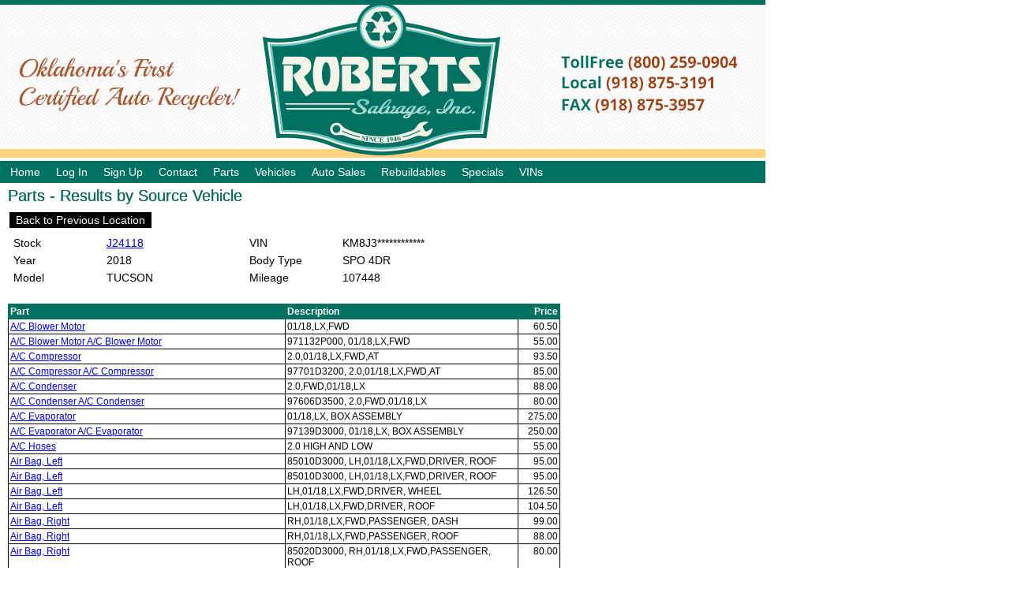

--- FILE ---
content_type: text/html
request_url: http://om.robertsparts.com/om/fp/stock.asp?s=J24118&cid=628
body_size: 37098
content:


<!DOCTYPE html>
<html>
<head>
<title>Parts - Results by Source Vehicle</title>
<link rel="stylesheet" type="text/css" href="/vtc.css">

</head>

<body class="body">

<link href="https://vjs.zencdn.net/7.10.2/video-js.css" rel="stylesheet" />


<table border="0" style="background-color:#fff;" width="970" cellspacing="0" cellpadding="0">

  <tr class="trHide">
    <td colspan="2">
      <img border="0" src="/vtcheader.gif">
    </td>
  </tr>

  <tr class="trHide">
    <td colspan="2">

<div  class="emainnav">
  <ul class="emainnav">

      <li><a href="/" target="_top">Home</a></li>
    
      <li><a href="/om/fl/login.asp">Log In</a></li>
      <li><a href="/om/fl/signup.asp">Sign Up</a></li>





      <li><a href="/om/fc/" target="_parent">Contact</a></li>

       <li><a href="/om/fp/">Parts</a></li>

      <li><a href="/om/fvn/">Vehicles</a></li>

      <li><a href="/om/fsvc/">Auto Sales</a></li>

      <li><a href="/om/fsvr/">Rebuildables</a></li>

      <li><a href="/om/fsp/">Specials</a></li>

      <li><a href="/om/fv/">VINs</a></li>

 <!-- 
      <li><a href="/om/fv/">VINs</a></li>
-->


  </ul>
</div>

    </td>
  </tr>
  <tr valign="top" height="400" >
    <td width="10">
      &nbsp;
    </td>
    <td width="960">

<div class="pagetitle">
Parts - Results by Source Vehicle
</div>


<ul class="pagemenu">
  <li><a href="">Back to Previous Location</a></li>
</ul>



<table width="600" class="tabledetailparent">
  <tr valign="top">
    <td width="50%">

      <table width="100%" class="tabledetailchildh">

        <tr valign="top">
          <th align="left" width="40%">
            Stock
          </th>
          <td width="60%">

            <a href="/om/fvn/item.asp?id=J24118">J24118</a>

          </td>
        </tr>
        <tr valign="top">
          <th align="left" width="40%">
            Year
          </th>
          <td width="60%">
            2018
          </td>
        </tr>
        <tr valign="top">
          <th align="left" width="40%">
            Model
          </th>
          <td width="60%">
            TUCSON
          </td>
        </tr>

      </table>

    </td>
    <td width="50%">

      <table width="100%" class="tabledetailchildh">

        <tr valign="top">
          <th align="left" width="40%">
            VIN
          </th>
          <td width="60%">
            KM8J3************
          </td>
        </tr>

        <tr valign="top">
          <th align="left" width="40%">
            Body Type
          </th>
          <td width="60%">
            SPO 4DR
          </td>
        </tr>
        <tr valign="top">
          <th align="left" width="40%">
            Mileage
          </th>
          <td width="60%">
            107448
          </td>
        </tr>
      </table>

    </td>
  </tr>
</table>



<br>

<table width="700" class="tablelist">
  <tr valign="top">
    <th align="left">Part</th>
    <th align="left">Description</th>
    <th align="right">Price</th>
  </tr>
  <tr valign='top'>
<td><a href="item.asp?id=1992637126">A/C Blower Motor</a></td><td>01/18,LX,FWD</td><td align='right'>60.50</td></tr>
<tr valign='top'>
<td><a href="oemitem.asp?id=2742472538">A/C Blower Motor A/C Blower Motor</a></td><td>971132P000, 01/18,LX,FWD</td><td align='right'>55.00</td></tr>
<tr valign='top'>
<td><a href="item.asp?id=1992637138">A/C Compressor</a></td><td>2.0,01/18,LX,FWD,AT</td><td align='right'>93.50</td></tr>
<tr valign='top'>
<td><a href="oemitem.asp?id=2742472886">A/C Compressor A/C Compressor</a></td><td>97701D3200, 2.0,01/18,LX,FWD,AT</td><td align='right'>85.00</td></tr>
<tr valign='top'>
<td><a href="item.asp?id=1992637136">A/C Condenser</a></td><td>2.0,FWD,01/18,LX</td><td align='right'>88.00</td></tr>
<tr valign='top'>
<td><a href="oemitem.asp?id=2742472855">A/C Condenser A/C Condenser</a></td><td>97606D3500, 2.0,FWD,01/18,LX</td><td align='right'>80.00</td></tr>
<tr valign='top'>
<td><a href="item.asp?id=1992637137">A/C Evaporator</a></td><td>01/18,LX, BOX ASSEMBLY</td><td align='right'>275.00</td></tr>
<tr valign='top'>
<td><a href="oemitem.asp?id=2742472621">A/C Evaporator A/C Evaporator</a></td><td>97139D3000, 01/18,LX, BOX ASSEMBLY</td><td align='right'>250.00</td></tr>
<tr valign='top'>
<td><a href="item.asp?id=1992637139">A/C Hoses</a></td><td>2.0 HIGH AND LOW</td><td align='right'>55.00</td></tr>
<tr valign='top'>
<td><a href="oemitem.asp?id=2742467801">Air Bag, Left</a></td><td>85010D3000, LH,01/18,LX,FWD,DRIVER, ROOF</td><td align='right'>95.00</td></tr>
<tr valign='top'>
<td><a href="oemitem.asp?id=2742467801">Air Bag, Left</a></td><td>85010D3000, LH,01/18,LX,FWD,DRIVER, ROOF</td><td align='right'>95.00</td></tr>
<tr valign='top'>
<td><a href="item.asp?id=1992637094">Air Bag, Left</a></td><td>LH,01/18,LX,FWD,DRIVER, WHEEL</td><td align='right'>126.50</td></tr>
<tr valign='top'>
<td><a href="item.asp?id=1992637095">Air Bag, Left</a></td><td>LH,01/18,LX,FWD,DRIVER, ROOF</td><td align='right'>104.50</td></tr>
<tr valign='top'>
<td><a href="item.asp?id=1992637096">Air Bag, Right</a></td><td>RH,01/18,LX,FWD,PASSENGER, DASH</td><td align='right'>99.00</td></tr>
<tr valign='top'>
<td><a href="item.asp?id=1992637097">Air Bag, Right</a></td><td>RH,01/18,LX,FWD,PASSENGER, ROOF</td><td align='right'>88.00</td></tr>
<tr valign='top'>
<td><a href="oemitem.asp?id=2742467853">Air Bag, Right</a></td><td>85020D3000, RH,01/18,LX,FWD,PASSENGER, ROOF</td><td align='right'>80.00</td></tr>
<tr valign='top'>
<td><a href="oemitem.asp?id=2742467853">Air Bag, Right</a></td><td>85020D3000, RH,01/18,LX,FWD,PASSENGER, ROOF</td><td align='right'>80.00</td></tr>
<tr valign='top'>
<td><a href="item.asp?id=1992637141">Body Complete Frame Off</a></td><td>WHI,2.0,AT,FWD,GRY,LX</td><td align='right'>N/A</td></tr>
<tr valign='top'>
<td><a href="oemitem.asp?id=2742464798">Body Pillar B Section Center and Rocker, Left</a></td><td>71110D3A00, LH,FWD,01/18,LX</td><td align='right'>280.00</td></tr>
<tr valign='top'>
<td><a href="oemitem.asp?id=2742464798">Body Pillar B Section Center and Rocker, Left</a></td><td>71110D3A00, LH,FWD,01/18,LX</td><td align='right'>280.00</td></tr>
<tr valign='top'>
<td><a href="item.asp?id=1992637086">Body Pillar B Section Center and Rocker, Left</a></td><td>LH,FWD,01/18,LX</td><td align='right'>308.00</td></tr>
<tr valign='top'>
<td><a href="item.asp?id=1992637085">Body Pillar B Section Center and Rocker, Right</a></td><td>RH,FWD,01/18,LX</td><td align='right'>319.00</td></tr>
<tr valign='top'>
<td><a href="oemitem.asp?id=2742464821">Body Pillar B Section Center and Rocker, Right</a></td><td>71120D3A00, RH,FWD,01/18,LX</td><td align='right'>290.00</td></tr>
<tr valign='top'>
<td><a href="oemitem.asp?id=2742464821">Body Pillar B Section Center and Rocker, Right</a></td><td>71120D3A00, RH,FWD,01/18,LX</td><td align='right'>290.00</td></tr>
<tr valign='top'>
<td><a href="item.asp?id=1992637124">Brake ABS Electronic Control Module</a></td><td>2.0,01/18,LX,AIR BAG,VERIFY ID</td><td align='right'>88.00</td></tr>
<tr valign='top'>
<td><a href="oemitem.asp?id=2742471461">Brake ABS Electronic Control Module Brake ABS Electronic Control Module</a></td><td>95910D3200, 2.0,01/18,LX,AIR BAG,VERIFY ID</td><td align='right'>80.00</td></tr>
<tr valign='top'>
<td><a href="item.asp?id=1992637115">Brake ABS Power Booster</a></td><td>FWD,01/18,LX</td><td align='right'>82.50</td></tr>
<tr valign='top'>
<td><a href="oemitem.asp?id=2742459932">Brake ABS Power Booster Brake ABS Power Booster</a></td><td>59110D3000, FWD,01/18,LX</td><td align='right'>75.00</td></tr>
<tr valign='top'>
<td><a href="item.asp?id=1992637116">Brake Master Cylinder</a></td><td>FWD,01/18</td><td align='right'>66.00</td></tr>
<tr valign='top'>
<td><a href="oemitem.asp?id=2742459833">Brake Master Cylinder Brake Master Cylinder</a></td><td>58510D3100, FWD,01/18</td><td align='right'>60.00</td></tr>
<tr valign='top'>
<td><a href="item.asp?id=1992637091">Center Console</a></td><td>AT,FWD,01/18,LX,ROOF, W/O SUNROOF</td><td align='right'>44.00</td></tr>
<tr valign='top'>
<td><a href="item.asp?id=1992637092">Center Console</a></td><td>AT,FWD,01/18,LX,GRY</td><td align='right'>110.00</td></tr>
<tr valign='top'>
<td><a href="oemitem.asp?id=2742467545">Center Console Center Console</a></td><td>84610D3000TRY, AT,FWD,01/18,LX,GRY</td><td align='right'>100.00</td></tr>
<tr valign='top'>
<td><a href="oemitem.asp?id=2742467546">Center Console Center Console</a></td><td>84610D3000TRY, AT,FWD,01/18,LX,GRY</td><td align='right'>100.00</td></tr>
<tr valign='top'>
<td><a href="oemitem.asp?id=2742467547">Center Console Center Console</a></td><td>84610D3000TRY, AT,FWD,01/18,LX,GRY</td><td align='right'>100.00</td></tr>
<tr valign='top'>
<td><a href="oemitem.asp?id=2742470107">Center Console Center Console</a></td><td>92800D3000TTX, AT,FWD,01/18,LX,ROOF, W/O SUNROOF</td><td align='right'>40.00</td></tr>
<tr valign='top'>
<td><a href="oemitem.asp?id=2742470108">Center Console Center Console</a></td><td>92800D3000TTX, AT,FWD,01/18,LX,ROOF, W/O SUNROOF</td><td align='right'>40.00</td></tr>
<tr valign='top'>
<td><a href="oemitem.asp?id=2742470109">Center Console Center Console</a></td><td>92800D3000TTX, AT,FWD,01/18,LX,ROOF, W/O SUNROOF</td><td align='right'>40.00</td></tr>
<tr valign='top'>
<td><a href="item.asp?id=1992637135">Cooling Radiator</a></td><td>2.0,AT,FWD,01/18,LX</td><td align='right'>99.00</td></tr>
<tr valign='top'>
<td><a href="oemitem.asp?id=2742451610">Cooling Radiator Cooling Radiator</a></td><td>25310D3500, 2.0,AT,FWD,01/18,LX</td><td align='right'>90.00</td></tr>
<tr valign='top'>
<td><a href="item.asp?id=1992637134">Cooling Radiator Overflow Bottle</a></td><td>2.0,FWD,01/18,LX</td><td align='right'>71.50</td></tr>
<tr valign='top'>
<td><a href="oemitem.asp?id=2742451754">Cooling Radiator Overflow Bottle Cooling Radiator Overflow Bottle</a></td><td>25431D3600, 2.0,FWD,01/18,LX</td><td align='right'>65.00</td></tr>
<tr valign='top'>
<td><a href="item.asp?id=1992637072">Cowl Vent</a></td><td>FWD,01/18,LX</td><td align='right'>55.00</td></tr>
<tr valign='top'>
<td><a href="item.asp?id=1992637125">Electrical Alternator</a></td><td>2.0,AT,FWD,01/18,LX</td><td align='right'>60.50</td></tr>
<tr valign='top'>
<td><a href="oemitem.asp?id=2742454172">Electrical Alternator Electrical Alternator</a></td><td>373002E820, 2.0,AT,FWD,01/18,LX</td><td align='right'>55.00</td></tr>
<tr valign='top'>
<td><a href="item.asp?id=1992637132">Electrical Fuse Box</a></td><td>2.0,AT,FWD,01/18,LX</td><td align='right'>99.00</td></tr>
<tr valign='top'>
<td><a href="oemitem.asp?id=2742469723">Electrical Fuse Box Electrical Fuse Box</a></td><td>91941D3021, 2.0,AT,FWD,01/18,LX</td><td align='right'>90.00</td></tr>
<tr valign='top'>
<td><a href="oemitem.asp?id=2742469724">Electrical Fuse Box Electrical Fuse Box</a></td><td>91941D3021, 2.0,AT,FWD,01/18,LX</td><td align='right'>90.00</td></tr>
<tr valign='top'>
<td><a href="item.asp?id=1992637105">Engine Air Cleaner</a></td><td>2.0,FWD,01/18,LX</td><td align='right'>77.00</td></tr>
<tr valign='top'>
<td><a href="oemitem.asp?id=2742453375">Engine Air Cleaner Engine Air Cleaner</a></td><td>28110D3300, 2.0,FWD,01/18,LX</td><td align='right'>70.00</td></tr>
<tr valign='top'>
<td><a href="item.asp?id=1992637104">Engine Complete</a></td><td>2.0,AT,FWD,01/18,LX, RUNS GOOD</td><td align='right'>5,225.00</td></tr>
<tr valign='top'>
<td><a href="item.asp?id=1992637110">Frame Cradle Power Plant X Member</a></td><td>2.0,AT,FWD,01/18,LX,REAR, FWD</td><td align='right'>126.50</td></tr>
<tr valign='top'>
<td><a href="item.asp?id=1992637111">Frame Cradle Power Plant X Member</a></td><td>2.0,AT,FWD,01/18,LX,FRONT, FWD</td><td align='right'>143.00</td></tr>
<tr valign='top'>
<td><a href="oemitem.asp?id=2742460827">Frame Cradle Power Plant X Member Frame Cradle Power Plant X Member</a></td><td>62405D3050, 2.0,AT,FWD,01/18,LX,FRONT, FWD</td><td align='right'>130.00</td></tr>
<tr valign='top'>
<td><a href="oemitem.asp?id=2742459279">Frame Cradle Power Plant X Member Frame Cradle Power Plant X Member</a></td><td>55405D3250, 2.0,AT,FWD,01/18,LX,REAR, FWD</td><td align='right'>115.00</td></tr>
<tr valign='top'>
<td><a href="item.asp?id=1992637066">Front Bumper</a></td><td>000,WHITE ASSEMBLY LESS GRILLE,LX</td><td align='right'>726.00</td></tr>
<tr valign='top'>
<td><a href="oemitem.asp?id=2742460994">Front Bumper Front Bumper</a></td><td>64900D3100, 000,WHITE ASSEMBLY LESS GRILLE,LX</td><td align='right'>660.00</td></tr>
<tr valign='top'>
<td><a href="item.asp?id=1992637131">Front Door Electrical Switch Panel</a></td><td>FWD,01/18,LX,(DRIVER``S, MASTER),</td><td align='right'>77.00</td></tr>
<tr valign='top'>
<td><a href="oemitem.asp?id=2742470204">Front Door Electrical Switch Panel, Left</a></td><td>93570D30704X, FWD,01/18,LX,(DRIVER``S, MASTER),</td><td align='right'>70.00</td></tr>
<tr valign='top'>
<td><a href="oemitem.asp?id=2742468416">Front Door Outside Mirror, Left</a></td><td>87610D3410, LH,FWD,01/18,LX, WHITE</td><td align='right'>65.00</td></tr>
<tr valign='top'>
<td><a href="oemitem.asp?id=2742468416">Front Door Outside Mirror, Left</a></td><td>87610D3410, LH,FWD,01/18,LX, WHITE</td><td align='right'>65.00</td></tr>
<tr valign='top'>
<td><a href="item.asp?id=1992637074">Front Door Outside Mirror, Left</a></td><td>LH,FWD,01/18,LX, WHITE</td><td align='right'>71.50</td></tr>
<tr valign='top'>
<td><a href="item.asp?id=1992637073">Front Door Outside Mirror, Right</a></td><td>RH,FWD,01/18,LX, WHITE</td><td align='right'>88.00</td></tr>
<tr valign='top'>
<td><a href="oemitem.asp?id=2742468447">Front Door Outside Mirror, Right</a></td><td>87620D3410, RH,FWD,01/18,LX, WHITE</td><td align='right'>80.00</td></tr>
<tr valign='top'>
<td><a href="oemitem.asp?id=2742468447">Front Door Outside Mirror, Right</a></td><td>87620D3410, RH,FWD,01/18,LX, WHITE</td><td align='right'>80.00</td></tr>
<tr valign='top'>
<td><a href="oemitem.asp?id=2742465111">Front Door, Left</a></td><td>76003D3001, 000,LH,WHI,FWD,01/18,LX</td><td align='right'>415.00</td></tr>
<tr valign='top'>
<td><a href="oemitem.asp?id=2742465111">Front Door, Left</a></td><td>76003D3001, 000,LH,WHI,FWD,01/18,LX</td><td align='right'>415.00</td></tr>
<tr valign='top'>
<td><a href="item.asp?id=1992637071">Front Door, Left</a></td><td>000,LH,WHI,FWD,01/18,LX</td><td align='right'>456.50</td></tr>
<tr valign='top'>
<td><a href="item.asp?id=1992637070">Front Door, Right</a></td><td>000,RH,WHI,FWD,01/18,LX</td><td align='right'>368.50</td></tr>
<tr valign='top'>
<td><a href="oemitem.asp?id=2742465134">Front Door, Right</a></td><td>76004D3001, 000,RH,WHI,FWD,01/18,LX</td><td align='right'>335.00</td></tr>
<tr valign='top'>
<td><a href="oemitem.asp?id=2742465134">Front Door, Right</a></td><td>76004D3001, 000,RH,WHI,FWD,01/18,LX</td><td align='right'>335.00</td></tr>
<tr valign='top'>
<td><a href="oemitem.asp?id=2742456070">Front Drive Axle Shaft (FWD - AWD), Left</a></td><td>49500D3050, LH,2.0,AT,FWD,01/18,LX</td><td align='right'>60.00</td></tr>
<tr valign='top'>
<td><a href="oemitem.asp?id=2742456070">Front Drive Axle Shaft (FWD - AWD), Left</a></td><td>49500D3050, LH,2.0,AT,FWD,01/18,LX</td><td align='right'>60.00</td></tr>
<tr valign='top'>
<td><a href="item.asp?id=1992637107">Front Drive Axle Shaft (FWD - AWD), Left</a></td><td>LH,2.0,AT,FWD,01/18,LX</td><td align='right'>66.00</td></tr>
<tr valign='top'>
<td><a href="item.asp?id=1992637106">Front Drive Axle Shaft (FWD - AWD), Right</a></td><td>RH,2.0,AT,FWD,01/18,LX</td><td align='right'>60.50</td></tr>
<tr valign='top'>
<td><a href="oemitem.asp?id=2742456119">Front Drive Axle Shaft (FWD - AWD), Right</a></td><td>49501D3050, RH,2.0,AT,FWD,01/18,LX</td><td align='right'>55.00</td></tr>
<tr valign='top'>
<td><a href="oemitem.asp?id=2742456119">Front Drive Axle Shaft (FWD - AWD), Right</a></td><td>49501D3050, RH,2.0,AT,FWD,01/18,LX</td><td align='right'>55.00</td></tr>
<tr valign='top'>
<td><a href="oemitem.asp?id=2742461078">Front Fender, Right</a></td><td>66321D3000, 000,RH,WHI,2.0,FWD,01/18,LX</td><td align='right'>185.00</td></tr>
<tr valign='top'>
<td><a href="oemitem.asp?id=2742461078">Front Fender, Right</a></td><td>66321D3000, 000,RH,WHI,2.0,FWD,01/18,LX</td><td align='right'>185.00</td></tr>
<tr valign='top'>
<td><a href="item.asp?id=1992637067">Front Fender, Right</a></td><td>000,RH,WHI,2.0,FWD,01/18,LX</td><td align='right'>203.50</td></tr>
<tr valign='top'>
<td><a href="item.asp?id=1992637069">Front Headlamp, Left</a></td><td>LH,FWD,01/18,LX,HALOGEN, W/O LED</td><td align='right'>275.00</td></tr>
<tr valign='top'>
<td><a href="oemitem.asp?id=2742469770">Front Headlamp, Left</a></td><td>92101D3050, LH,FWD,01/18,LX,HALOGEN, W/O LED</td><td align='right'>250.00</td></tr>
<tr valign='top'>
<td><a href="oemitem.asp?id=2742469770">Front Headlamp, Left</a></td><td>92101D3050, LH,FWD,01/18,LX,HALOGEN, W/O LED</td><td align='right'>250.00</td></tr>
<tr valign='top'>
<td><a href="oemitem.asp?id=2742469804">Front Headlamp, Right</a></td><td>92102D3050, RH,FWD,01/18,LX</td><td align='right'>250.00</td></tr>
<tr valign='top'>
<td><a href="oemitem.asp?id=2742469804">Front Headlamp, Right</a></td><td>92102D3050, RH,FWD,01/18,LX</td><td align='right'>250.00</td></tr>
<tr valign='top'>
<td><a href="item.asp?id=1992637068">Front Headlamp, Right</a></td><td>RH,FWD,01/18,LX</td><td align='right'>275.00</td></tr>
<tr valign='top'>
<td><a href="item.asp?id=1992637087">Front Seat, Right</a></td><td>RH,GRY,01/18,LX,CLOTH, MANUAL, HEAT</td><td align='right'>159.50</td></tr>
<tr valign='top'>
<td><a href="item.asp?id=1992637113">Front Suspension Knee, Left</a></td><td>LH,2.0,FWD,01/18,LX</td><td align='right'>143.00</td></tr>
<tr valign='top'>
<td><a href="item.asp?id=1992637112">Front Suspension Knee, Right</a></td><td>RH,2.0,FWD,01/18,LX</td><td align='right'>143.00</td></tr>
<tr valign='top'>
<td><a href="oemitem.asp?id=2742456991">Front Suspension Knee, Right</a></td><td>51712C1000, LH,2.0,FWD,01/18,LX</td><td align='right'>130.00</td></tr>
<tr valign='top'>
<td><a href="item.asp?id=1992637114">Front Suspension Stabilizer Bar</a></td><td>FWD,01/18,LX</td><td align='right'>77.00</td></tr>
<tr valign='top'>
<td><a href="oemitem.asp?id=2742458313">Front Suspension Stabilizer Bar Front Suspension Stabilizer Bar</a></td><td>54810D3000, FWD,01/18,LX</td><td align='right'>70.00</td></tr>
<tr valign='top'>
<td><a href="item.asp?id=1992637084">Fuel Tank</a></td><td>FWD,01/18,LX</td><td align='right'>93.50</td></tr>
<tr valign='top'>
<td><a href="oemitem.asp?id=2742453917">Fuel Tank Fuel Tank</a></td><td>31150D3500, FWD,01/18,LX</td><td align='right'>85.00</td></tr>
<tr valign='top'>
<td><a href="item.asp?id=1992637065">Grille</a></td><td>FWD,01/18,LX, GREY</td><td align='right'>225.50</td></tr>
<tr valign='top'>
<td><a href="oemitem.asp?id=2742468197">Grille Grille</a></td><td>86350D3000RAM, FWD,01/18,LX, GREY</td><td align='right'>205.00</td></tr>
<tr valign='top'>
<td><a href="item.asp?id=1992637093">Instrument Panel</a></td><td>BLK & GRY,01/18,LX</td><td align='right'>341.00</td></tr>
<tr valign='top'>
<td><a href="item.asp?id=1992637130">Instrument Panel Entertainment System</a></td><td>AUDIO ASSEMBLY, W/O NAV,VERIFY ID</td><td align='right'>137.50</td></tr>
<tr valign='top'>
<td><a href="oemitem.asp?id=2742472060">Instrument Panel Entertainment System Instrument Panel Entertainment System</a></td><td>96160D31004X, AUDIO ASSEMBLY, W/O NAV,VERIFY ID</td><td align='right'>125.00</td></tr>
<tr valign='top'>
<td><a href="oemitem.asp?id=2742467716">Instrument Panel Instrument Panel</a></td><td>84710D3300TRY, BLK & GRY,01/18,LX</td><td align='right'>310.00</td></tr>
<tr valign='top'>
<td><a href="item.asp?id=1992637098">Instrument Panel Speedometer Head</a></td><td>2.0,AT,FWD,01/18,LX,(CLUSTER), US</td><td align='right'>82.50</td></tr>
<tr valign='top'>
<td><a href="oemitem.asp?id=2742470295">Instrument Panel Speedometer Head Instrument Panel Speedometer Head</a></td><td>94001D3330, 2.0,AT,FWD,01/18,LX,(CLUSTER), US</td><td align='right'>75.00</td></tr>
<tr valign='top'>
<td><a href="item.asp?id=1992637133">Instrument Panel Temperature Control</a></td><td>US MARKET, MANUAL TEMPERATURE CONT</td><td align='right'>88.00</td></tr>
<tr valign='top'>
<td><a href="oemitem.asp?id=2742472772">Instrument Panel Temperature Control Instrument Panel Temperature Control</a></td><td>97250D3130TRY, US MARKET, MANUAL TEMPERATURE CONT</td><td align='right'>80.00</td></tr>
<tr valign='top'>
<td><a href="oemitem.asp?id=2742472773">Instrument Panel Temperature Control Instrument Panel Temperature Control</a></td><td>97250D3130TRY, US MARKET, MANUAL TEMPERATURE CONT</td><td align='right'>80.00</td></tr>
<tr valign='top'>
<td><a href="oemitem.asp?id=2742472774">Instrument Panel Temperature Control Instrument Panel Temperature Control</a></td><td>97250D3130TRY, US MARKET, MANUAL TEMPERATURE CONT</td><td align='right'>80.00</td></tr>
<tr valign='top'>
<td><a href="item.asp?id=1992637080">Liftgate, Decklid, or Tailgate</a></td><td>000,WHI,01/18,LX,FWD</td><td align='right'>715.00</td></tr>
<tr valign='top'>
<td><a href="oemitem.asp?id=2742465050">Liftgate, Decklid, or Tailgate Liftgate, Decklid, or Tailgate</a></td><td>73700D3040, 000,WHI,01/18,LX,FWD</td><td align='right'>650.00</td></tr>
<tr valign='top'>
<td><a href="item.asp?id=1992637117">Misc ABS Brake Parts</a></td><td>FWD,01/18,LX</td><td align='right'>82.50</td></tr>
<tr valign='top'>
<td><a href="item.asp?id=1992637140">Owners Manual</a></td><td>BOOKS & CASE</td><td align='right'>38.50</td></tr>
<tr valign='top'>
<td><a href="oemitem.asp?id=2742468499">Quarter Glass, Left</a></td><td>87810D3010, LH,01/18,LX</td><td align='right'>110.00</td></tr>
<tr valign='top'>
<td><a href="oemitem.asp?id=2742468499">Quarter Glass, Left</a></td><td>87810D3010, LH,01/18,LX</td><td align='right'>110.00</td></tr>
<tr valign='top'>
<td><a href="item.asp?id=1992637103">Quarter Glass, Left</a></td><td>LH,01/18,LX</td><td align='right'>121.00</td></tr>
<tr valign='top'>
<td><a href="item.asp?id=1992637102">Quarter Glass, Right</a></td><td>RH,01/18,LX</td><td align='right'>121.00</td></tr>
<tr valign='top'>
<td><a href="oemitem.asp?id=2742468530">Quarter Glass, Right</a></td><td>87820D3010, RH,01/18,LX</td><td align='right'>110.00</td></tr>
<tr valign='top'>
<td><a href="oemitem.asp?id=2742468530">Quarter Glass, Right</a></td><td>87820D3010, RH,01/18,LX</td><td align='right'>110.00</td></tr>
<tr valign='top'>
<td><a href="oemitem.asp?id=2742464926">Quarter Panel, Left</a></td><td>71503D3C00, 000,LH,WHI,FWD,GRY,01/18,LX</td><td align='right'>375.00</td></tr>
<tr valign='top'>
<td><a href="oemitem.asp?id=2742464926">Quarter Panel, Left</a></td><td>71503D3C00, 000,LH,WHI,FWD,GRY,01/18,LX</td><td align='right'>375.00</td></tr>
<tr valign='top'>
<td><a href="item.asp?id=1992637077">Quarter Panel, Left</a></td><td>000,LH,WHI,FWD,GRY,01/18,LX</td><td align='right'>412.50</td></tr>
<tr valign='top'>
<td><a href="item.asp?id=1992637076">Quarter Panel, Right</a></td><td>000,RH,WHI,FWD,GRY,01/18,LX</td><td align='right'>412.50</td></tr>
<tr valign='top'>
<td><a href="oemitem.asp?id=2742464944">Quarter Panel, Right</a></td><td>71504D3C00, 000,RH,WHI,FWD,GRY,01/18,LX</td><td align='right'>375.00</td></tr>
<tr valign='top'>
<td><a href="oemitem.asp?id=2742464944">Quarter Panel, Right</a></td><td>71504D3C00, 000,RH,WHI,FWD,GRY,01/18,LX</td><td align='right'>375.00</td></tr>
<tr valign='top'>
<td><a href="item.asp?id=1992637083">Rear Bumper</a></td><td>000,FWD,01/18,LX, WHITE ASSEMBLY</td><td align='right'>418.00</td></tr>
<tr valign='top'>
<td><a href="oemitem.asp?id=2742468266">Rear Bumper Rear Bumper</a></td><td>86611D3000, 000,FWD,01/18,LX, WHITE ASSEMBLY</td><td align='right'>380.00</td></tr>
<tr valign='top'>
<td><a href="oemitem.asp?id=2742465300">Rear Door (Side, behind Front Door), Right</a></td><td>77004D3000, 000,RH,WHI,01/18,LX</td><td align='right'>350.00</td></tr>
<tr valign='top'>
<td><a href="oemitem.asp?id=2742465300">Rear Door (Side, behind Front Door), Right</a></td><td>77004D3000, 000,RH,WHI,01/18,LX</td><td align='right'>350.00</td></tr>
<tr valign='top'>
<td><a href="item.asp?id=1992637075">Rear Door (Side, behind Front Door), Right</a></td><td>000,RH,WHI,01/18,LX</td><td align='right'>385.00</td></tr>
<tr valign='top'>
<td><a href="item.asp?id=1992637079">Rear Lamp Composite Taillamp, Left</a></td><td>LH,FWD,01/18,LX</td><td align='right'>88.00</td></tr>
<tr valign='top'>
<td><a href="oemitem.asp?id=2742469958">Rear Lamp Composite Taillamp, Left</a></td><td>92401D3010, LH,FWD,01/18,LX</td><td align='right'>80.00</td></tr>
<tr valign='top'>
<td><a href="oemitem.asp?id=2742469958">Rear Lamp Composite Taillamp, Left</a></td><td>92401D3010, LH,FWD,01/18,LX</td><td align='right'>80.00</td></tr>
<tr valign='top'>
<td><a href="oemitem.asp?id=2742470000">Rear Lamp Composite Taillamp, Right</a></td><td>92402D3010, RH,FWD,01/18,LX</td><td align='right'>75.00</td></tr>
<tr valign='top'>
<td><a href="oemitem.asp?id=2742470000">Rear Lamp Composite Taillamp, Right</a></td><td>92402D3010, RH,FWD,01/18,LX</td><td align='right'>75.00</td></tr>
<tr valign='top'>
<td><a href="item.asp?id=1992637078">Rear Lamp Composite Taillamp, Right</a></td><td>RH,FWD,01/18,LX</td><td align='right'>82.50</td></tr>
<tr valign='top'>
<td><a href="item.asp?id=1992637090">Rear Seat</a></td><td>GRY,01/18,LX, CLOTH</td><td align='right'>165.00</td></tr>
<tr valign='top'>
<td><a href="item.asp?id=1992637109">Rear Suspension, Left</a></td><td>LH,FWD,01/18,LX</td><td align='right'>148.50</td></tr>
<tr valign='top'>
<td><a href="oemitem.asp?id=2742457744">Rear Suspension, Left</a></td><td>52710D3100, LH,FWD,01/18,LX</td><td align='right'>135.00</td></tr>
<tr valign='top'>
<td><a href="oemitem.asp?id=2742457744">Rear Suspension, Left</a></td><td>52710D3100, LH,FWD,01/18,LX</td><td align='right'>135.00</td></tr>
<tr valign='top'>
<td><a href="oemitem.asp?id=2742457767">Rear Suspension, Right</a></td><td>52720D3100, RH,FWD,01/18,LX</td><td align='right'>130.00</td></tr>
<tr valign='top'>
<td><a href="oemitem.asp?id=2742457767">Rear Suspension, Right</a></td><td>52720D3100, RH,FWD,01/18,LX</td><td align='right'>130.00</td></tr>
<tr valign='top'>
<td><a href="item.asp?id=1992637108">Rear Suspension, Right</a></td><td>RH,FWD,01/18,LX</td><td align='right'>143.00</td></tr>
<tr valign='top'>
<td><a href="item.asp?id=1992637088">Seat Belts</a></td><td>LH,BLK,01/18,LX,RETRACTOR</td><td align='right'>93.50</td></tr>
<tr valign='top'>
<td><a href="item.asp?id=1992637089">Seat Belts</a></td><td>RH,BLK,01/18,LX,PASSENGER RETRACTOR</td><td align='right'>82.50</td></tr>
<tr valign='top'>
<td><a href="item.asp?id=1992637081">Side Rocker Panel Molding</a></td><td>LH,FWD,01/18,LX,BLK TEXTURED</td><td align='right'>82.50</td></tr>
<tr valign='top'>
<td><a href="item.asp?id=1992637082">Side Rocker Panel Molding</a></td><td>RH,FWD,01/18,LX,BLK TEXTURED</td><td align='right'>82.50</td></tr>
<tr valign='top'>
<td><a href="item.asp?id=1992637118">Steering Gear or Rack and Pinion</a></td><td>FWD,01/18</td><td align='right'>88.00</td></tr>
<tr valign='top'>
<td><a href="oemitem.asp?id=2742459697">Steering Gear or Rack and Pinion Steering Gear or Rack and Pinion</a></td><td>56500D3000, FWD,01/18</td><td align='right'>80.00</td></tr>
<tr valign='top'>
<td><a href="item.asp?id=1992637119">Steering Pump</a></td><td>2.0,FWD,01/18,(COLUMN MOUNTED)</td><td align='right'>77.00</td></tr>
<tr valign='top'>
<td><a href="oemitem.asp?id=2742459642">Steering Pump Steering Pump</a></td><td>56330D3000, 2.0,FWD,01/18,(COLUMN MOUNTED)</td><td align='right'>70.00</td></tr>
<tr valign='top'>
<td><a href="item.asp?id=1992637120">Wheel</a></td><td>FWD,01/18,LX,17X7, ALLOY, TPMS, B</td><td align='right'>88.00</td></tr>
<tr valign='top'>
<td><a href="item.asp?id=1992637121">Wheel</a></td><td>FWD,01/18,LX,17X7, ALLOY, TPMS, B</td><td align='right'>88.00</td></tr>
<tr valign='top'>
<td><a href="item.asp?id=1992637122">Wheel</a></td><td>FWD,01/18,LX,17X7, ALLOY, TPMS, B</td><td align='right'>88.00</td></tr>
<tr valign='top'>
<td><a href="item.asp?id=1992637123">Wheel</a></td><td>FWD,01/18,LX,17X7, ALLOY, TPMS, B</td><td align='right'>88.00</td></tr>
<tr valign='top'>
<td><a href="oemitem.asp?id=2742457986">Wheel Wheel</a></td><td>52910D3210, FWD,01/18,LX,17X7, ALLOY, TPMS, B</td><td align='right'>80.00</td></tr>
<tr valign='top'>
<td><a href="oemitem.asp?id=2742457987">Wheel Wheel</a></td><td>52910D3210, FWD,01/18,LX,17X7, ALLOY, TPMS, B</td><td align='right'>80.00</td></tr>
<tr valign='top'>
<td><a href="oemitem.asp?id=2742457988">Wheel Wheel</a></td><td>52910D3210, FWD,01/18,LX,17X7, ALLOY, TPMS, B</td><td align='right'>80.00</td></tr>
<tr valign='top'>
<td><a href="oemitem.asp?id=2742457989">Wheel Wheel</a></td><td>52910D3210, FWD,01/18,LX,17X7, ALLOY, TPMS, B</td><td align='right'>80.00</td></tr>
<tr valign='top'>
<td><a href="item.asp?id=1992637099">Windshield Interior Mirror</a></td><td>01/18,LX,W/O AUTOMATIC DIMMING</td><td align='right'>27.50</td></tr>
<tr valign='top'>
<td><a href="oemitem.asp?id=2742467930">Windshield Interior Mirror Windshield Interior Mirror</a></td><td>851013X100, 01/18,LX,W/O AUTOMATIC DIMMING</td><td align='right'>25.00</td></tr>
<tr valign='top'>
<td><a href="oemitem.asp?id=2742468040">Windshield Interior Sun Visor Windshield Interior Sun Visor</a></td><td>85201D3110TTX, LH,01/18,LX,W/O SUNROOF, L.</td><td align='right'>40.00</td></tr>
<tr valign='top'>
<td><a href="item.asp?id=1992637101">Windshield Interior Sun Visor, Left</a></td><td>LH,01/18,LX,W/O SUNROOF, L.</td><td align='right'>44.00</td></tr>
<tr valign='top'>
<td><a href="item.asp?id=1992637100">Windshield Interior Sun Visor, Right</a></td><td>RH,01/18,LX,W/O SUNROOF, R.</td><td align='right'>38.50</td></tr>
<tr valign='top'>
<td><a href="item.asp?id=1992637129">Windshield Washer Reservoir</a></td><td>2.0,FWD,01/18,LX</td><td align='right'>82.50</td></tr>
<tr valign='top'>
<td><a href="oemitem.asp?id=2742473116">Windshield Washer Reservoir Windshield Washer Reservoir</a></td><td>98610D3100, 2.0,FWD,01/18,LX</td><td align='right'>75.00</td></tr>
<tr valign='top'>
<td><a href="item.asp?id=1992637127">Windshield Wiper Motor</a></td><td>01/18,LX</td><td align='right'>71.50</td></tr>
<tr valign='top'>
<td><a href="oemitem.asp?id=2742472957">Windshield Wiper Motor Windshield Wiper Motor</a></td><td>98110D3000, 01/18,LX</td><td align='right'>65.00</td></tr>
<tr valign='top'>
<td><a href="item.asp?id=1992637128">Windshield Wiper Transmission</a></td><td>01/18,LX</td><td align='right'>77.00</td></tr>
<tr valign='top'>
<td><a href="oemitem.asp?id=2742473024">Windshield Wiper Transmission Windshield Wiper Transmission</a></td><td>98120D3000, 01/18,LX</td><td align='right'>70.00</td></tr>

</table>

    </td>
  </tr>
  <tr class="trHide">
    <td colspan="2">
      <div  class="footer"  style=" width:100%;">
            <iframe class="frame-area-footer" id="contentFrame" name="contentFrame" src="/om/home/footerframe?isiframe=true&HideLayoutHeader=true" frameborder="0" scrolling="no"></iframe>   
  
      </div>
    </td>
  </tr>

</table>

 <div id="DivPopUpPFNotification" title="Let Us Help You Repair Your Vehicle" style="display:none;"></div>
<style>
     
    div.footer {
        padding: 0px !important;
    }
 
      iframe{width: 1px;min-width: 100%; max-height:100%}
      .frame-area-footer {
  display: block;
  width: 120%;  /* RESPONSIVE WIDTH */
  max-width: 120%;
  height:455px;
   
  border: 0;
  margin: 0px;
 padding-left: 0px;
   padding-top: 0px;
    overflow-y: scroll !important;
  }
  .frame-area-header{
        display: block;
        width: 120%; /* RESPONSIVE WIDTH */
        max-width: 120%;
        /*height: 240px;*/
        border: 0;
        margin: 0px;
        padding-left: 0px;
        padding-top: 0px;
        overflow-y: scroll !important;
        z-index:0;
    }
</style>
  <link rel="stylesheet" href="https://use.fontawesome.com/releases/v5.8.1/css/all.css" integrity="sha384-50oBUHEmvpQ+1lW4y57PTFmhCaXp0ML5d60M1M7uH2+nqUivzIebhndOJK28anvf" crossorigin="anonymous">

<script src="/om/Scripts/jquery-3.4.0.min.js"></script>

<link rel="stylesheet" href="https://ajax.aspnetcdn.com/ajax/jquery.ui/1.12.1/themes/smoothness/jquery-ui.css">

<script src="https://ajax.aspnetcdn.com/ajax/jquery.ui/1.12.1/jquery-ui.min.js"></script>
<script src="https://ajax.aspnetcdn.com/ajax/jquery.validate/1.16.0/jquery.validate.min.js"></script>
<script src="https://ajax.aspnetcdn.com/ajax/jquery.validation.unobtrusive/3.2.6/jquery.validate.unobtrusive.min.js"></script>
<script src="/om/Scripts/CustomMethods.js"></script>
<script src="https://vjs.zencdn.net/7.10.2/video.min.js"></script>
 


<script type="text/javascript">
    function setCookie(c_name, value, expiredays) {

        var exdate = new Date();
        exdate.setDate(exdate.getDate() + expiredays);
        document.cookie = c_name + "=" + value + ";path=/" + ((expiredays == null) ? "" : ";expires=" + exdate.toGMTString());
    }
    function getCookie(name) {
        var dc = document.cookie;
        var prefix = name + "=";
        var begin = dc.indexOf("; " + prefix);
        if (begin == -1) {
            begin = dc.indexOf(prefix);
            if (begin != 0) return null;
        } else {
            begin += 2;
        }
        var end = document.cookie.indexOf(";", begin);
        if (end == -1) {
            end = dc.length;
        }
        return unescape(dc.substring(begin + prefix.length, end));
    }

    function inIframe () {
    try {
        return window.self !== window.top;
    } catch (e) {
        return true;
    }
}

     
    if (inIframe()==true)
    {
        parentUrl = window.document.URL;

        if (parentUrl.indexOf("isIframe=true") != -1)
        {
            setCookie('isIframe', true, 30);


        }

        var isframe = getCookie('isIframe')
       
        if (isframe != null && parentUrl.indexOf("isIframe=true")!=-1) {
            var elems = document.getElementsByClassName('trHide');

            for (var i = 0; i != elems.length; ++i) {
                elems[i].style.display = "none"; // hidden has to be a string
            }
        }
    }
    
   
 (function (a) { (jQuery.browser = jQuery.browser || {}).mobile = /(android|bb\d+|meego).+mobile|avantgo|bada\/|blackberry|blazer|compal|elaine|fennec|hiptop|iemobile|ip(hone|od)|iris|kindle|lge |maemo|midp|mmp|mobile.+firefox|netfront|opera m(ob|in)i|palm( os)?|phone|p(ixi|re)\/|plucker|pocket|psp|series(4|6)0|symbian|treo|up\.(browser|link)|vodafone|wap|windows ce|xda|xiino/i.test(a) || /1207|6310|6590|3gso|4thp|50[1-6]i|770s|802s|a wa|abac|ac(er|oo|s\-)|ai(ko|rn)|al(av|ca|co)|amoi|an(ex|ny|yw)|aptu|ar(ch|go)|as(te|us)|attw|au(di|\-m|r |s )|avan|be(ck|ll|nq)|bi(lb|rd)|bl(ac|az)|br(e|v)w|bumb|bw\-(n|u)|c55\/|capi|ccwa|cdm\-|cell|chtm|cldc|cmd\-|co(mp|nd)|craw|da(it|ll|ng)|dbte|dc\-s|devi|dica|dmob|do(c|p)o|ds(12|\-d)|el(49|ai)|em(l2|ul)|er(ic|k0)|esl8|ez([4-7]0|os|wa|ze)|fetc|fly(\-|_)|g1 u|g560|gene|gf\-5|g\-mo|go(\.w|od)|gr(ad|un)|haie|hcit|hd\-(m|p|t)|hei\-|hi(pt|ta)|hp( i|ip)|hs\-c|ht(c(\-| |_|a|g|p|s|t)|tp)|hu(aw|tc)|i\-(20|go|ma)|i230|iac( |\-|\/)|ibro|idea|ig01|ikom|im1k|inno|ipaq|iris|ja(t|v)a|jbro|jemu|jigs|kddi|keji|kgt( |\/)|klon|kpt |kwc\-|kyo(c|k)|le(no|xi)|lg( g|\/(k|l|u)|50|54|\-[a-w])|libw|lynx|m1\-w|m3ga|m50\/|ma(te|ui|xo)|mc(01|21|ca)|m\-cr|me(rc|ri)|mi(o8|oa|ts)|mmef|mo(01|02|bi|de|do|t(\-| |o|v)|zz)|mt(50|p1|v )|mwbp|mywa|n10[0-2]|n20[2-3]|n30(0|2)|n50(0|2|5)|n7(0(0|1)|10)|ne((c|m)\-|on|tf|wf|wg|wt)|nok(6|i)|nzph|o2im|op(ti|wv)|oran|owg1|p800|pan(a|d|t)|pdxg|pg(13|\-([1-8]|c))|phil|pire|pl(ay|uc)|pn\-2|po(ck|rt|se)|prox|psio|pt\-g|qa\-a|qc(07|12|21|32|60|\-[2-7]|i\-)|qtek|r380|r600|raks|rim9|ro(ve|zo)|s55\/|sa(ge|ma|mm|ms|ny|va)|sc(01|h\-|oo|p\-)|sdk\/|se(c(\-|0|1)|47|mc|nd|ri)|sgh\-|shar|sie(\-|m)|sk\-0|sl(45|id)|sm(al|ar|b3|it|t5)|so(ft|ny)|sp(01|h\-|v\-|v )|sy(01|mb)|t2(18|50)|t6(00|10|18)|ta(gt|lk)|tcl\-|tdg\-|tel(i|m)|tim\-|t\-mo|to(pl|sh)|ts(70|m\-|m3|m5)|tx\-9|up(\.b|g1|si)|utst|v400|v750|veri|vi(rg|te)|vk(40|5[0-3]|\-v)|vm40|voda|vulc|vx(52|53|60|61|70|80|81|83|85|98)|w3c(\-| )|webc|whit|wi(g |nc|nw)|wmlb|wonu|x700|yas\-|your|zeto|zte\-/i.test(a.substr(0, 4)) })(navigator.userAgent || navigator.vendor || window.opera);
    if (jQuery.browser.mobile==true)
    {
      
           $('#contentFrameHeader').css('height', '230px');
    }
</script>


</body>
</html>



--- FILE ---
content_type: text/html; charset=utf-8
request_url: http://om.robertsparts.com/om/home/footerframe?isiframe=true&HideLayoutHeader=true
body_size: 12928
content:

<!DOCTYPE html>
<html>
<head>

    <meta charset="utf-8" />
    <meta name="viewport" content="width=device-width" />
    <link rel="stylesheet" href="https://use.fontawesome.com/releases/v5.8.1/css/all.css" integrity="sha384-50oBUHEmvpQ+1lW4y57PTFmhCaXp0ML5d60M1M7uH2+nqUivzIebhndOJK28anvf" crossorigin="anonymous">

    <script src="/om/bundles/modernizr?v=wBEWDufH_8Md-Pbioxomt90vm6tJN2Pyy9u9zHtWsPo1"></script>

    <script src="/om/bundles/jquery?v=kcg_iuaGE6L5rjhjN4ncHCuV5m6C8FyVZQdN4si4XqQ1"></script>

    <script src="https://ajax.aspnetcdn.com/ajax/jquery.validate/1.16.0/jquery.validate.min.js"></script>
    <script src="https://ajax.aspnetcdn.com/ajax/jquery.validation.unobtrusive/3.2.6/jquery.validate.unobtrusive.min.js"></script>
    <script src="https://ajax.aspnetcdn.com/ajax/jquery.ui/1.12.1/jquery-ui.min.js"></script>
    <script src="/om/Scripts/CustomMethods.js?8605860"></script>
    <title></title>
        <link rel="stylesheet" type="text/css" href="/vtc.css">
    
    <script src="/om/bundles/bootstrap?v=3d0fNIYkZyZhjPnAaV6BNdFh0X38QAAD0VUcy8ywn5E1"></script>


    <link href="/om/Content/css?8605860" rel="stylesheet"/>

    <script src="https://ajax.aspnetcdn.com/ajax/jquery.validate/1.16.0/jquery.validate.min.js"></script>
    <script src="https://ajax.aspnetcdn.com/ajax/jquery.validation.unobtrusive/3.2.6/jquery.validate.unobtrusive.min.js"></script>
    <script src="/om/Scripts/slick.min.js"></script>
    <script src="/om/Scripts/app.js?8605860"></script>

    
    
    <link rel="stylesheet" type="text/css" href="">
    <link rel="stylesheet" href="/om/Scripts/GDPR_Plugin/glowCookies.css" />
    <script src="/om/Scripts/GDPR_Plugin/glowCookies.js"></script>
    <style>

                /* ===== Container ===== */
.hambNav { position: relative; z-index: 9999; }
.hambHint { color: #fff; padding-left: 10px; font-size: 14px; }

/* ===== Toggle wrapper (same as example) ===== */
.menuToggle {
  display: block;
  position: relative;
  top: 0;
  left: 0;
  padding: 10px;
  user-select: none;
}

/* ===== Checkbox sits on top (click receiver) ===== */
.menuToggle .menuCheckbox {
  display: block;
  width: 44px;
  height: 36px;
  position: absolute;
  top: 6px;
  left: 6px;
  cursor: pointer;
  opacity: 0;         /* hidden but clickable */
  z-index: 3;
}

/* ===== The hamburger lines ===== */
.menuToggle span {
  display: block;
  width: 33px;
  height: 4px;
  margin-bottom: 6px;
  position: relative;
  background: #000;
  border-radius: 3px;
  z-index: 2;
  transform-origin: 4px 0px;
  transition: transform 0.3s ease, opacity 0.2s ease, background 0.3s ease;
}

/* ===== The menu panel ===== */
.menuPanel {
  position: absolute;
  width: 280px;
  margin: 0;
  padding: 60px 0 12px 0;
  left: 0;
  top: 0;
  background: #111;
  list-style-type: none;

  transform: translate(-110%, 0);
  transition: transform 0.35s ease;
  border-radius: 10px;
  box-shadow: 0 10px 30px rgba(0,0,0,0.4);
  overflow: hidden;
}

/* menu items */
.menuPanel a { text-decoration: none; color: #fff; display: block; }
.menuPanel li {
  padding: 12px 16px;
  border-bottom: 1px solid rgba(255,255,255,0.08);
}
.menuPanel li:hover { background: rgba(255,255,255,0.08); }

/* ===== Checkbox checked => open menu ===== */
.menuToggle .menuCheckbox:checked ~ .menuPanel {
  transform: none;
}

/* ===== Animate hamburger into X when open ===== */
.menuToggle .menuCheckbox:checked ~ span {
  transform: rotate(45deg) translate(2px, -1px);
}
.menuToggle .menuCheckbox:checked ~ span:nth-last-child(2) {
  opacity: 0;
  transform: rotate(0) scale(0.2, 0.2);
}
.menuToggle .menuCheckbox:checked ~ span:nth-last-child(1) {
  transform: rotate(-45deg) translate(0, -1px);
}

 .hambNav {
  position: relative;
  z-index: 99999;
}
.menuToggle span {
  width: 36px;
  height: 5px;
}
.menuToggle {
  padding: 14px;
}
/* ===== Responsive Header Image ===== */
.header-image,
.hero-image,
.page-header img {
   max-width: 960px;
    height: auto;
    
    display: block;
}

/* Mobile optimization */
@media (max-width: 768px) {
    .header-image,
    .hero-image,
    .page-header img {
        max-width: 768px;
        height: auto;
           /* control height on mobile */
        object-fit: cover;    /* crop nicely */
        border-radius: 0;
    }
}


    </style>

</head>
<body>

    
    



            <table border="0" width="970" cellspacing="0" cellpadding="0" id="tdHomePage">
                <tr class="trrow">
                    <td colspan="2">
                        <img alt="" border="0" src="/vtcheader.gif" class="header-image"/>
                    </td>
                </tr>



        <nav role="navigation" class="hambNav">
            <div id="menuToggle_628" class="menuToggle">
                <!-- hidden checkbox (same pattern as your example) -->
                <input type="checkbox" id="chk_628" class="menuCheckbox" />
                <!-- hamburger lines -->
                <span></span>
                <span></span>
                <span></span>
                <!-- the menu -->
                <ul id="menu_628" class="menuPanel">
                    <a href="/" target="_top"><li>Home</li></a>
                                <a href="/om/fl/logout.asp"><li>Log Out</li></a>
                                <a href="/om/fa/"><li>Account</li></a>
                        <a href="/om/fc/"><li>Contact</li></a>
                            <a href="/om/fp/"><li>Parts</li></a>
                            <a href="/om/fvn/"><li>Vehicles</li></a>
                            <a href="/om/fsvr/"><li>Rebuildables</li></a>
                            <a href="/om/fsp/"><li>Specials</li></a>
                            <a href="/om/fv/"><li>VINs</li></a>
                                <a href="/om/fq/"><li>Quotes</li></a>
                                <a href="/om/fq/create.asp"><li>Get Quote</li></a>
                                <a href="/om/cart/" target="_parent"><li>Cart</li></a>
                </ul>
            </div>
            <span class="hambHint" style="color:#000;">Click on Menu</span>
        </nav>
            <script>
document.addEventListener('click', function(e){
  var nav = e.target.closest('.hambNav');
  if(!nav) return;

  // if a link inside menu clicked, uncheck
  if(e.target.closest('a')) {
    var cb = nav.querySelector('.menuCheckbox');
    if(cb) cb.checked = false;
  }
});
            </script>


            <tr valign="top" height="400" class="trrow trContent">
                <td width="10">
                    &nbsp;
                </td>
                <td width="960">
                    <div class="pagetitle">
                        
                    </div>
                    <div class="container body-content">
                        

<iframe src="/om/info/PageLog?url=http://om.robertsparts.com/om/fp/stock.asp?s=J24118&amp;cid=628" frameborder="0" width="0" height="0"></iframe>

                    </div>
                </td>
            </tr>

            <tr class=" tfooter">
                <td colspan="2">
                    <div class="footer">

<footer class="primary-footer bg-footerBg-opaque">
    <div class="top-links-box">
        <div class="container">
            <div class="row">
                <div class="col-12 col-md-6 col-lg-4">
                    <h5 class="box-title text-uppercase">Contact Us</h5>
                    <ul class="list-unstyled address-list">
                        <li>
                            <img src="/om/img/icons/map-marker.svg" alt="" />
                            <p>
                                Roberts Salvage, Inc.

                                    <br>500 Grand Street
                                
                                <br>Moffett, OK 74946
                            </p>
                        </li>

                            <li>
                                <img src="/om/img/icons/envelope.svg" alt="" />
                                <p>parts@robertsparts.com</p>
                            </li>
                        
                        <li>
                            <img src="/om/img/icons/mobile.svg" alt="" />
                            <p style="width:100%">Office Phone 918-875-3191</p>


                        </li>
                        <li>
                            <img src="/om/img/icons/mobile.svg" alt="" />

                            <p style="width:100%">Sales Phone 918-875-3191</p>

                        </li>
                        <li>
                            <img src="/om/img/icons/mobile.svg" alt="" />

                            <p style="width:100%">FAX 918-875-3957</p>
                        </li>
                    </ul>
                </div>
                <div class="col-12 col-md-6 col-lg-4">
                    <h5 class="box-title text-uppercase">Find it Fast</h5>
                    <ul class="list-unstyled link-list">
                        <li>
                            <a href="/om/Info/LatestVehicles" target="_parent">New Vehicles</a>
                        </li>
                        <li>
                            <a href="/om/info/ContactUS" target="_parent">Contact Us</a>
                        </li>
                        <li>
                            <a href="/om/fso/" target="_parent"> Sell Us Your Car</a>
                        </li>
                                            </ul>
                </div>
                <div class="col-12 col-md-6 col-lg-4">
                    <h5 class="box-title text-uppercase">Quick Links</h5>
                    <ul class="list-unstyled link-list">
                        
                        
                        <li>
                            <a href="/om/fp/termofuse.asp" target="_parent">Terms &amp; Condition Of Use</a>
                        </li>
                            
                                <li>
                                    <a href="javascript:void(0)">About Us</a>
                                </li>
                            
                        <li>
                            <a target="_blank" href="/om/fcs/default.asp">Cut Lines</a>
                        </li>

                            <li>
                                <a href="/om/fa/" target="_parent">My Account</a>
                            </li>                                            </ul>
                </div>
                
            </div>
        </div>
    </div>
    
    <div class="bottom-links-box">
        <div class="container">
            <div class="bottom-links-box-inner d-flex flex-wrap">
                <ul class="list-unstyled d-flex links-list flex-wrap">
                    <li>
                        Roberts Salvage, Inc. &nbsp;or its affiliates  &nbsp;&nbsp;
                    </li>
                    <li>
                        &nbsp;&nbsp;<i>Copyright &copy; 2026</i>&nbsp;&nbsp;
                    </li>
                    <li>
                        <a target="_blank" href="/om/fp/privacypolicy.asp">Privacy Policy</a>
                    </li>
                    <li>
                        <a target="_blank" href="/om/fp/termofuse.asp">Term of Use</a>
                    </li>
                    <li>
                        <a target="_blank" href="/om/fc/">Contact Us</a>
                    </li>
                    <li>
                        <a target="_blank" href="/om/fp/cutlines.asp">Cut Lines</a>
                    </li>
                    <li>
                        <a target="_blank" href="/om/fp/damagelocator.asp">Damage Locator</a>
                    </li>
                </ul>
            </div>
        </div>
    </div>
</footer>
<style>
    div.footer {
        padding: 0px !important;
    }
</style>

<iframe src="/om/info/PageLog?url=http://om.robertsparts.com/om/fp/stock.asp?s=J24118&amp;cid=628" frameborder="0" width="0" height="0"></iframe>

                    </div>
                </td>
            </tr>
        </table>


    
        <script>

            $('.trrow').hide();
        </script>
        <script>
        $(function () {
            //    alert(location.pathname)
            //$('.navbar-nav a[href^="/' + location.pathname.split("/")[0] + '"]').parent().addClass('active');
        });
    </script>
        <script type="text/javascript">

        glowCookies.start('en', {
            style: 1, // 1, 2, 3
            hideAfterClick: true,
            policyLink: '/om/fp/privacypolicy.asp'
        });

    </script>
</body>
</html>


--- FILE ---
content_type: text/html; charset=utf-8
request_url: http://om.robertsparts.com/om/info/OnPageHelp
body_size: 11835
content:



<link href="/om/Scripts/Filer_Upload_Plugin/jquery.filer.css" rel="stylesheet">
<link href="/om/Scripts/Filer_Upload_Plugin/themes/jquery.filer-dragdropbox-theme.css"
      rel="stylesheet">
<script src="/om/Scripts/Filer_Upload_Plugin/jquery.filer.min.js"
        type="text/javascript">
</script>


<style>
    .ui-widget {
        font-family: "Montserrat", sans-serif;
        font-size: 0.9em;
    }

    .ui-front {
        z-index: 22674829999;
    }

    #DivPopUpPFNotification .help-block {
        color: #dc3545 !important;
    }

    a.help-block:hover, a.help-block :focus {
        color: #a71d2a !important;
    }
</style>
<form Area="Info" action="/om/info/OnPageHelp" enctype="multipart/form-data" id="frmOnPageHelp" method="post"><input id="Tag" name="Tag" type="hidden" value="ENotifyModeContactForm" /><input id="YardID" name="YardID" type="hidden" value="628" />        <div class="form-group">
            <!-- <div class="col-sm-12 row">
                 Enter Your Information so We can Contact You Back
             </div>-->

            <div class="col-sm-12 row">

                <div class="col-md-4">
                    Enter Name (Required)
                </div>
                <div class="col-md-8">
                    <input class="form-control text-box single-line" id="Name" maxlength="60" name="Name" type="text" value="" />
                    


                </div>

            </div>
            <div class="col-sm-12 row">

                <div class="col-md-4">
                    Enter Email  (Required)
                </div><div class="col-md-8">
                    <input class="form-control text-box single-line" id="Email" maxlength="80" name="Email" type="email" value="" />
                    

                    <div id="loadingOnPageHelp" style="float:right;padding-right:100px; display:none;"> <img alt="loading" src="/om/Content/ajaxloader.gif" /></div>
                </div>

            </div>
            <div class="col-sm-12 row">

                <div class="col-md-4">
                    Enter Cell Phone (Required)
                </div><div class="col-md-8">
                    <input class="form-control text-box single-line" id="Phone" maxlength="15" name="Phone" type="text" value="" />
                    


                </div>

            </div>
            <div class="col-sm-12 row">

                <div class="col-md-4">
                    Enter Your Make, Year, and Model
                </div><div class="col-md-8">
                    <input class="form-control text-box single-line" id="YMM" maxlength="50" name="YMM" type="text" value="" />
                    





                </div>

            </div>
            <div class="col-sm-12 row">

                <div class="col-md-4">
                    Enter Your Vin (It is very Helpful)
                </div><div class="col-md-8">

                    <input class="form-control text-box single-line" id="VIN" maxlength="50" name="VIN" type="text" value="" />
                    




                </div>

            </div>
            <div class="col-sm-12 row">

                <div class="col-md-4">
                    What Part Do You need? (Required)
                </div><div class="col-md-8">
                    <input class="form-control text-box single-line" id="Body" maxlength="250" name="Body" rows="3" type="text" value="" />
                    



                </div>

            </div>
            <div class="col-sm-12 row">

                <div class="col-md-4">
                    Attach any file Describing Your repair into the box below
                </div><div class="col-md-8">
                    <input htmlAttributes="{ class = form-control, rows = 3 }" id="FileUpload" name="FileUpload" type="file" value="" />


                </div>

            </div>

            <div class="col-sm-12 row ">
                <p>
                    <img id="secure_code" src="/om/home/ShowCaptchaImage" /><a href="javascript:void(0)" style="margin-left:5px ; margin-bottom:10px; width:30px; position:absolute; height:20px; " onclick="javascript:RefreshCaptha(); return false;"><span class="fas fa-sync    fa-align-center " aria-hidden="true"></span></a>
                    <br /> Please enter the string so we know you are not robot.
                <p><input id="CaptchaText" name="CaptchaText" type="text" value="" /></p><input id="SpamProtectionTimeStamp" name="SpamProtectionTimeStamp" type="hidden" value="1769411811" /> <p>

<input id="CreateAccountOnPage" name="CreateAccountOnPage" type="checkbox" value="true" /><input name="CreateAccountOnPage" type="hidden" value="false" /> Create Account With Us To Keep Updated and Get Discounts                                    </p> <button id="btnSubmit" name="btnSubmit" type="button" class="ui-button ui-corner-all ui-widget" value="Get Help!">Get Help!</button><button type="button" onclick=" $('#DivPopUpPFNotification').dialog('close'); return false;" class="ui-button ui-corner-all ui-widget" value="Cancel">Cancel</button>
                </p>

            </div>

            <b>Contact Form Disclosure:</b><br />
            <p>
                By clicking ‘Submit’ Get Help, I agree to receive recurring informational SMS, MMS, or Email messages from Roberts Salvage, Inc.. Message frequency may vary. Message & data rates may apply. Reply STOP to opt-out of further messaging. Reply HELP for more information. No mobile information will be shared with third parties/affiliates for marketing/promotional purposes, see our Privacy Policy.
            </p>
        </div>
</form>

<script>


    $('#Name').val("");
    $('#Email').val("");
    $('#Phone').val("");
    $('#YMM').val(""+" "+""+" "+"");

    $(document).ready(function(){

        $('#FileUpload').filer({
            showThumbs: true,
            addMore: false,
            allowDuplicates: false,
            limit: 1,
            maxSize: 30,
            extensions: ["jpg", "png", "gif", "doc", "docx", "jpeg", "xls", "xlsx", "tab", "txt", "csv"]
        ,
            captions: {
                button: "Browse File",
                feedback: "Browse any Image or File",
                feedback2: "Following file is selected",
                drop: "Drop file here to Upload",
                removeConfirmation: "Are you sure you want to remove this file?",
                errors: {
                    filesLimit: "Only {{fi-limit}} files are allowed to be uploaded.",
                    filesType: "Only Images/Files are allowed to be uploaded.",
                    filesSize: "{{fi-name}} is too large! Please upload file up to {{fi-fileMaxSize}} MB.",
                    filesSizeAll: "Files you've choosed are too large! Please upload files up to {{fi-maxSize}} MB.",
                    folderUpload: "You are not allowed to upload folders."
                }
            }

        }  );

    });

    function RefreshCaptha() {

        $('#loadingOnPageHelp').show();
        var MathRandom = Math.random();
        $('#secure_code').attr('src', "/om/home/ShowCaptchaImage?ver=" + MathRandom  );
        $('#loadingOnPageHelp').hide();
    }
    $("#btnSubmit").click(function (e) {
        e.preventDefault();

        if ($('#frmOnPageHelp').valid()) {


            var fileUpload = $('#FileUpload').get(0);
            var file=fileUpload.files[0];
            var pageObject = { Name: $('#Name').val(), YMM: $('#YMM').val(), VIN: $('#VIN').val(), Email: $('#Email').val(), Phone: $('#Phone').val(), Body: $('#Body').val(), YardID: '628', eventQueryString: "ENotifyModeOnPageHelp"  };
            var fileData=new FormData();
            fileData.append("CaptchaText", $('#CaptchaText').val())
            //fileData.append("contactUsViewModel", pageObject)
            fileData.append("Name", $('#Name').val())
            fileData.append("YMM", $('#YMM').val())
            fileData.append("VIN", $('#VIN').val())
            fileData.append("Email", $('#Email').val())
            fileData.append("Phone", $('#Phone').val())
            fileData.append("Body", $('#Body').val())
            fileData.append("YardID", '628')
            fileData.append("eventQueryString", "ENotifyModeOnPageHelp")
            fileData.append("fileUpload", file)
            $('#loadingOnPageHelp').show();


            $.ajax({
                url: "/om/info/OnPageHelp",
                method: "POST",
                data: fileData,
                contentType: false,
                processData:false,
                success: function (data) {
                    $('#loadingOnPageHelp').hide();
                    alert(data);

                    if (data.indexOf("CAPTCHA verification failed") < 0) {


                        $('#CaptchaText').val("")
                        $("#DivPopUpPFNotification").dialog("close");

                        if ($('#CreateAccountOnPage').is(':checked')) {
                            var url = '/om/fl/signup.asp?PopupLoad=true&email=' + $('#Email').val() + "&Phone=" + $('#Phone').val() + "&Name=" + $('#Name').val();

                            window.top.location.href = url;
                        }
                        $('#Name').val("")
                        $('#Email').val("")
                        $('#Phone').val("")
                        $('#Body').val("")

                        //  ;


                    }
                },
                error: function (err) {
                    $('#loadingOnPageHelp').hide();
                    console.log(err)
                    alert("Error in Submission" + err);
                }
            });
        }
    })
    function SubmitOnPageHelp() {




    }

    $('#frmOnPageHelp').validate({
        errorClass: 'help-block animation-slideDown', // You can change the animation class for a different entrance animation - check animations page
        errorElement: 'div',
        errorPlacement: function (error, e) {
            e.parents('.form-group > div').append(error);
        },
        highlight: function (e) {

            $(e).closest('.form-group').removeClass('has-success has-error').addClass('has-error');
            $(e).closest('.help-block').remove();
        },
        success: function (e) {
            e.closest('.form-group').removeClass('has-success has-error');
            e.closest('.help-block').remove();
        },
        rules: {
            'Email': {
                required: true,
                email: true, maxlength: 80, minlength: 15
            },

            'Phone': {
                required: true,
                minlength: 6, maxlength: 15
            },

            'Name': {
                required: true, maxlength: 60

            },
            'Body': { required: true, maxlength: 250, minlength: 5 }
        },
        messages: {
            'Email': {
                required: 'Please enter valid Email',
                minlength: 'Phone must be at least 15 characters long',
                maxlength: 'Phone must be at most 80 characters long',
            },
            'Phone': {
                required: 'Please provide a Cell Phone',
                minlength: 'Phone must be at least 6 characters long',
                maxlength: 'Phone must be at most 15 characters long'
            },

            'Name': {
                required: 'Please provide a Name',
                minlength: 'Name must be at least 6 characters long',
                maxlength: 'Name must be at most 60 characters long'
            },
            'Body': {
                required: 'Please provide Part Description', minlength: 'Part Description must be at least 5 characters long',
                maxlength: 'Description must be at most 250 characters long'
            }
        }



    });
</script>



--- FILE ---
content_type: text/html; charset=utf-8
request_url: http://om.robertsparts.com/om/info/PageLog?url=http://om.robertsparts.com/om/fp/stock.asp?s=J24118&cid=628
body_size: 97
content:
PageInfoSaved->http://om.robertsparts.com/om/home/footerframe?isiframe=true&HideLayoutHeader=true

--- FILE ---
content_type: application/javascript
request_url: http://om.robertsparts.com/om/Scripts/CustomMethods.js?8605860
body_size: 2991
content:

function DoesStringEndWith(myString, stringCheck) {
    var foundIt = (myString.lastIndexOf(stringCheck) === myString.length - stringCheck.length) > 0;
    return foundIt;
}



function showAjaxLoader() {
    //find ajax loader div tag
    var loaderDiv = $("#__AjaxLoader");
    if (loaderDiv.length === 0) {
        //create ajax loader div tag, if not present
        loaderDiv = $("<div >;")
        .attr("id", "__AjaxLoader")
        .css("position", "absolute")
        .css("display", "block")
        .css("z-index", "10000")
        .addClass("ajaxLoader");
        loaderDiv.appendTo("body");
    }

    //center ajax loader div tag in the browser window
    var doc = $(document);
    loaderDiv.css('top', (doc.height() - loaderDiv.height()) / 2);
    loaderDiv.css('left', (doc.width() - loaderDiv.width()) / 2);

    //show it
    loaderDiv.show();
}

function hideAjaxLoader() {
    //hide ajax loader div tag, if present
    $("#__AjaxLoader").hide();
}



function clearForm(form) {
    // iterate over all of the inputs for the form
    // element that was passed in
    $(':input', form).each(function () {
        var type = this.type;
        var tag = this.tagName.toLowerCase(); // normalize case
        // it's ok to reset the value attr of text inputs,
        // password inputs, and textareas
        if (type == 'text' || type == 'password' || tag == 'textarea' || type == 'email' )
            this.value = "";
            // checkboxes and radios need to have their checked state cleared
            // but should *not* have their 'value' changed
        else if (type == 'checkbox' || type == 'radio')
            this.checked = false;
            // select elements need to have their 'selectedIndex' property set to -1
            // (this works for both single and multiple select elements)
        else if (tag == 'select') {
            this.selectedIndex = -1;
            
        }
    });
};


function FlipElement(element, hide)
{
if (hide == true) {
    $('#'+element).fadeTo('fast', .6);
    $('#'+element).append('<div id="disabledDivElement" style="position: absolute;top:0;left:0;width: 100%;height:100%;z-index:2;opacity:0.4;filter: alpha(opacity = 50)"></div>');


}
else
{
    $('#'+element).fadeTo('fast', 100);

    $('#disabledDivElement').remove();

}
}

//function IsImageExists(url) {

//    var image = $('<img src="' + url + '" />');
   
//    if (image[0]!=null && image[0].width > 10)
//        return true;
//    else
//        return false;

   

//}

function  AddToFavorite(a) {
    pageTitle = document.title;
    pageURL = document.location;
    try {
        // Internet Explorer solution
        eval("window.external.AddFa-vorite(pageURL, pageTitle)".replace(/-/g, ''));
    }
    catch (e) {
        try {
            // Mozilla Firefox solution
            window.sidebar.addPanel(pageTitle, pageURL, "");
        }
        catch (e) {
            // Opera solution
            if (typeof (opera) == "object") {
                a.rel = "sidebar";
                a.title = pageTitle;
                a.url = pageURL;
                return true;
            } else {
                // The rest browsers (i.e Chrome, Safari)
                alert('Press ' + (navigator.userAgent.toLowerCase().indexOf('mac') != -1 ? 'Cmd' : 'Ctrl') + '+D to bookmark this page.');
            }
        }
    }
    return false;
}

function IsImageExists(url,callback) {
    
    var img = new Image();
    img.onload = function () { callback(true); };
    img.onerror = function () { callback (false); };
    img.src = url;
     
}
function CallHttp(obj, method, endPoint, returnType, success, beforesend, failure) {

    var remote = window.location.href.indexOf("/om") > -1
     
    if (remote == true)
        endPoint = '/om/' + endPoint;

    //var remoteadmin = window.location.href.toLowerCase().indexOf("/admin/") > -1
    //if (remoteadmin == true)
    // //   endPoint = '../' + endPoint;
    //console.log(endPoint)
    obj = obj === null || undefined ? {} : obj;
    $.ajax({cache: false,
        method: method || 'GET',
        data: !$.isEmptyObject(obj) ? (obj) : null,
        contentType: function () {
            switch (returnType) {
                case 'json':
                    return 'application/json';
                case 'text':
                    return 'text/plain';
                case 'buffer':
                    return 'arraybuffer';
                case 'html':
                default:
                    return 'text/html';
            }
        }(returnType === 'json' ? 'application/json; charset=utf-8' : ''),
        url:  endPoint,
        dataType: returnType,
        beforeSend: function (xhr, obj) {
            if (beforesend) {
                beforesend(xhr, obj);
            } else {
                //_api.showLoader();
            }
        }
    }).done(function (data, textStatus, xhr) {
        if (success) success(data)
    }).fail(function (data, textStatus, xhr) {

        if (failure && data!=null) failure()
    }).always(function () {
        // Implement code here that you want to run whenever the call is complete regardless of success or failure.
    });

}



function GoToCart(code) {
    url = "/om/fp/cart.asp?WSHCouponCode=" + code;
    // console.log(url)
    window.top.location.href = url;
}
function createDialog(title, text, dHeight, dWidth) {
    return $("<div class='dialog' title='" + title + "'><p>" + text + "</p></div>")
    .dialog({
        modal: true,
        autoOpen: false,

        height: dHeight,

        width: dWidth, open: function () {
            var closeBtn = $('.ui-dialog-titlebar-close');
            closeBtn.append('<span class="ui-button-icon-primary ui-icon ui-icon-closethick"></span>');
        }, draggable: false
,
        resizable: false, stack: true,
        zIndex: 2267482999
, position: {
    my: "center",
    at: "center",
    of: window 
},
        close: function () {
            var closeBtn = $('.ui-dialog-titlebar-close');
            closeBtn.html('');
        },

        show: {
            effect: "slide",
            duration: 1000
        },
        hide: {
            effect: "explode",
            duration: 500
        }
    }) ;
}
 

$(document).ready(function () {
    //var div = $("<div id='DivPopUpPFNotification' title='Let Us Help You Repair Your Vehicle' style='display:none;'></div>");
    //$("body").prepend(div);

    var dWidth = $(window).width() * 0.4;
    var dHeight = $(window).height() * 0.7;
    //"<div id='DivPopUpPFNotification' title='Let Us Help You Repair Your Vehicle' style='display:none;'></div>"

    $("#DivPopUpPFNotification").load('/om/info/OnPageHelp').dialog({
        modal: false,
        autoOpen: false,
        //,  buttons: {
        //    "Get Help": function () {
                
        //        $("#frmOnPageHelp").submit();
        //    },
        //    "Cancel": function () {
        //        $(this).dialog("close");
        //    }
        //},
        height: dHeight,

        width: dWidth, open: function () {
            var closeBtn = $('.ui-dialog-titlebar-close');
            closeBtn.append('<span class="ui-button-icon-primary ui-icon ui-icon-closethick"></span>');
        }, draggable: false
,
        resizable: false, stack: true,
        zIndex: 10000
, position: {
    my: "right+5 bottom-10",
    at: "right bottom-10",
    of: window,
    collision: "none"
}, create: function (event, ui) {
    $(event.target).parent().css('position', 'absolute');

},
        close: function () {
            var closeBtn = $('.ui-dialog-titlebar-close');
            closeBtn.html('');
        },
       
        show: {
            effect: "slide",
            duration: 1000
        },
        hide: {
            effect: "explode",
            duration: 500
        }
    }) ;

   
});

function CallOnPageNotification()
{
    parentUrl = window.document.URL;
    
    if (parentUrl.indexOf("PopupLoad=true") == -1 && parentUrl.indexOf("om/fp/cart.asp") == -1 && parentUrl.indexOf("om/fp/ordered.asp") == -1 && parentUrl.indexOf("om/fp/review.asp") == -1 && parentUrl.indexOf("om/fl/login.asp") == -1 && parentUrl.indexOf("om/fso") == -1) {
       // setTimeout(function () {
       
         
        CallHttp(null, "GET", "/list/GetActiveNotificationByCode/?code=ENotifyModeOnPageHelp", "json",
          function (response) {
             // alert(response)
              if (JSON.stringify(response) == "true")
              {
              
                  $("#DivPopUpPFNotification").dialog("open");
              }
          }


      , "", function () {   })





    }

      
       // }, 5000);
    }

//CallOnPageNotification()
$(document).ready(function () {
  
CallOnPageNotification();

});